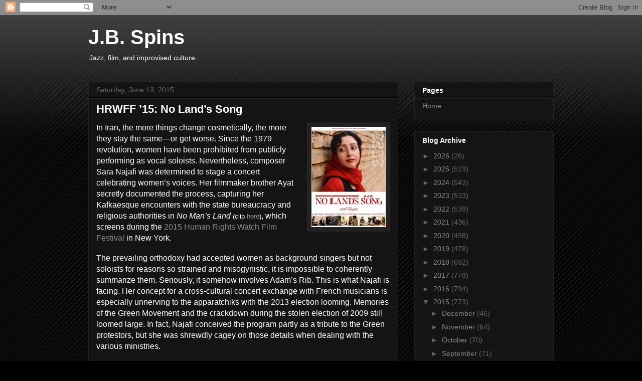

--- FILE ---
content_type: text/html; charset=utf-8
request_url: https://www.google.com/recaptcha/api2/aframe
body_size: 269
content:
<!DOCTYPE HTML><html><head><meta http-equiv="content-type" content="text/html; charset=UTF-8"></head><body><script nonce="zA5bvKRQ4EQ3o7UXU4I8ng">/** Anti-fraud and anti-abuse applications only. See google.com/recaptcha */ try{var clients={'sodar':'https://pagead2.googlesyndication.com/pagead/sodar?'};window.addEventListener("message",function(a){try{if(a.source===window.parent){var b=JSON.parse(a.data);var c=clients[b['id']];if(c){var d=document.createElement('img');d.src=c+b['params']+'&rc='+(localStorage.getItem("rc::a")?sessionStorage.getItem("rc::b"):"");window.document.body.appendChild(d);sessionStorage.setItem("rc::e",parseInt(sessionStorage.getItem("rc::e")||0)+1);localStorage.setItem("rc::h",'1769035818245');}}}catch(b){}});window.parent.postMessage("_grecaptcha_ready", "*");}catch(b){}</script></body></html>